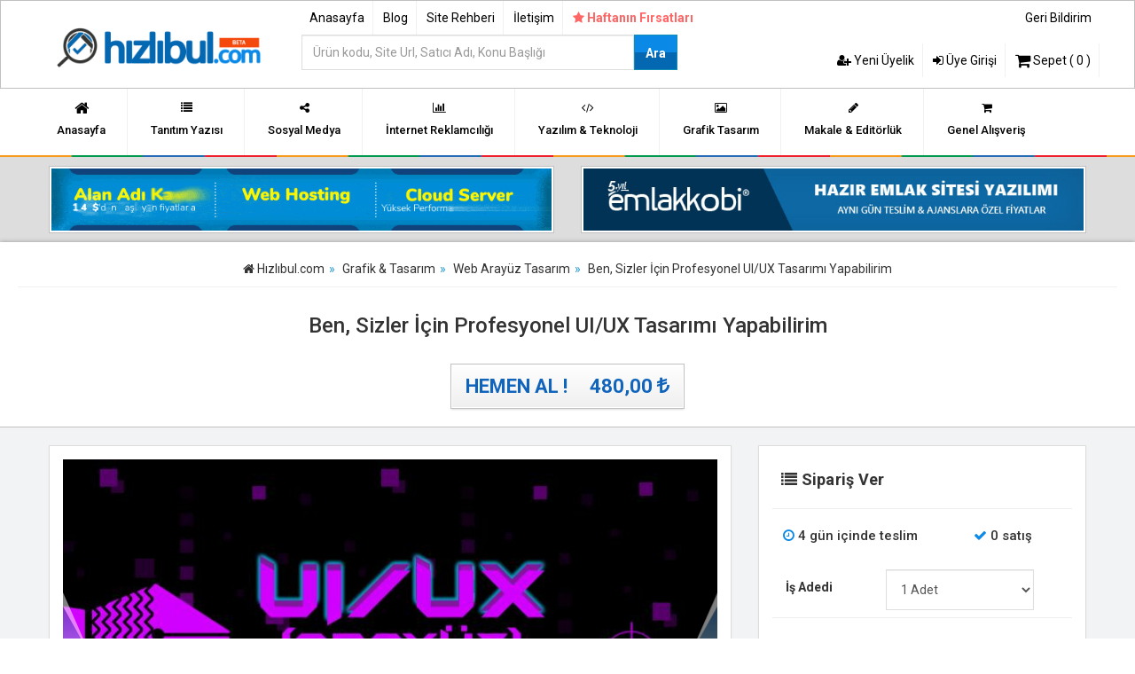

--- FILE ---
content_type: text/html; Charset=UTF-8;charset=UTF-8; charset=UTF-8
request_url: https://www.hizlibul.com/urun/ben-sizler-icin-profesyonel-ui-ux-tasarimi-yapabilirim/750990/
body_size: 7797
content:
<!DOCTYPE html><html lang="tr-TR"><head><title>Ben, Sizler İçin Profesyonel UI/UX Tasarımı Yapabilirim</title><meta name="description" content="Ben, Sizler İçin Profesyonel UI/UX Tasarımı Yapabilirim Risksiz Alışveriş seçeneğiyle Hızlıbulda. ve daha bir çok Web Arayüz Tasarım hizmetleri"/><meta http-equiv="Content-Type" content="text/html; charset=UTF-8"/><meta name="viewport" content="width=device-width, initial-scale=1"><meta charset="utf-8"><meta name="robots" content="index, follow"/><link rel="shortcut icon" type="image/png" href="/resimler/favicon.png"><meta name="generator" content="RoxiKonsept 2.0"/><link rel="canonical" href="/urun/ben-sizler-icin-profesyonel-ui-ux-tasarimi-yapabilirim/750990/"/><link rel="profile" href="https://gmpg.org/xfn/11"/><meta property="og:locale" content="tr_TR"/><meta property="og:type" content="website"/><meta property="og:sitename" content="Hızlıbul.com"/><meta property="og:title" content="Ben, Sizler İçin Profesyonel UI/UX Tasarımı Yapabilirim - Hızlıbul"/><meta property="og:description" content="Ben, Sizler İçin Profesyonel UI/UX Tasarımı Yapabilirim"/><meta property="og:url" content="/urun/ben-sizler-icin-profesyonel-ui-ux-tasarimi-yapabilirim/750990/"/><meta property="og:image" content="/upload/urunler/10030110/UX_.png"/><meta property="og:image:secure_url" content="/upload/urunler/10030110/UX_.png"/><link rel="stylesheet" href="/css/hkn_style.css?v=30112024-4" type="text/css" media="screen"/><link rel="stylesheet" href="/css/fonts.css?v=2021" type="text/css" media="screen"/><link href="https://fonts.googleapis.com/css2?family=Roboto:wght@300;400;500;700;900&family=Source+Sans+Pro:wght@300;400;600;700&display=swap" rel="stylesheet"><script src="/js/jquery-1.11.0.min.js"></script><script src="/js/ajax.js"></script><script src="/js/hover.min.js"></script><script src="/js/bootstrap.min.js"></script><script async src="https://www.googletagmanager.com/gtag/js?id=AW-784797279"></script><script>
  window.dataLayer = window.dataLayer || [];
  function gtag(){dataLayer.push(arguments);}
  gtag('js', new Date());

  gtag('config', 'AW-784797279');
</script><link type="text/css" rel="stylesheet" href="/css/lightgallery.css"/><script src="/js/lightgallery.js"></script></head><body><style> .mobiluyelik .nav> li > a { color:#fff; padding:5px!important; font-size:10px; font-family: Roboto Slab, sans-serif;}
.mobiluyelik .nav > li > a:hover {background:none!important; color:#00bfff}
.mobiluyelik .nav > li > a:focus {background:none!important; color:#00bfff}
.mobilkonular .nav > li > a { color:#fff; padding:5px!important; font-size:10px; font-family: Roboto Slab, sans-serif;}
.mobilkonular .nav > li > a:hover {background:none!important; color:#00bfff}
.mobilkonular .nav > li > a:focus {background:none!important; color:#00bfff}
</style><div class="container-fluid mobilust2 hidden-lg hidden-md"><div class="row ptop10 pbottom10" style="background:#fff;"><div class="col-xs-5 col-sm-6 col-md-6"><a href="/"><img src="/resimler/logo.png" width="120" height="auto" class="img-responsive" alt="Hızlıbul.com"></a></div><div class="col-xs-7  col-sm-6 col-md-6 text-right mobildiv"><ul class="nav nav-pills pull-right mbottom0"><li><a href="#" onclick="divac('mobilaramenu');" title=""><i class="fa fa-search" style="color:#006cd9;"></i> Ara</a><li><li><a href="#" onclick="divac('mobilmenu');" title=""><i class="fa fa-bars" style="color:#006cd9;"></i> Menü</a><li></ul></div></div><div class="row"><div class="mobilmenu" id="mobilaramenu" style="display:none;"><div class="mobilara2"><div class="col-sm-offset-2"><form action="/aramayap/" method="get"><input type="hidden" name="post" value="aramayap"><div class="form-grorup mtop20"><div class="col-md-9 col-xs-9 col-sm-9"><input type="text" name="query" required class="input-lg form-control" placeholder="Ürün kodu, Site Url, Satıcı Adı, Konu Başlığı" style="font-size:14px;border:2px solid #0367b1"></div><div class="col-md-3 col-xs-3 col-sm-3"><button type="submit" class="btn-mavi btn-uzat" style="height:40px;padding-top:10px!important;">Ara</button></div></div></form></div><div class="clearfix"></div></div></div><div class="mobilmenu" id="mobilmenu" style="display:none;"><div class="mobilicerik"><div class="mobiluyelik col-xs-6" style="border-right:1px solid #6e6e6e;"><p class="mobilbaslik">Üyelik İşlemleri <span class="caret"></span></p><ul class="nav mbottom20"><li><a href="/uyegiris/" title=""><i class="fa fa-sign-in"></i> Üye Girişi</a></li><li><a href="/uyeol/" title=""><i class="fa fa-user-plus"></i> Yeni Üyelik</a></li></ul><div class="clearfix"></div></div><div class="mobilkonular col-xs-6"><p class="mobilbaslik">Alışveriş <span class="caret"></span></p><ul class="nav mbottom20"><li><a href="/sepet/" title="Tanıtım Yazıları"><i class="faindex fa fa-shopping-cart"></i> Sepetim (0) <i class="fa fa-angle-right pull-right"></i></a></li></ul><p class="mobilbaslik">Ürün Grupları<span class="caret"></span></p><ul class="nav mbottom20"><li><a href="/tanitim-yazilari/" title="Tanıtım Yazıları"><i class="faindex fa fa-list"></i> Tanıtım Yazıları <i class="fa fa-angle-right pull-right"></i></a></li><li><a href="/tanitim-yazilari/paketler/" title="Tanıtım Yazısı Paketleri"><i class="faindex fa fa-list"></i> Tanıtım Yazısı Paketleri <i class="fa fa-angle-right pull-right"></i></a></li><li><a href="/sosyal-medya/" title="İnternet Reklamcılığı"><i class="faindex fa fa-share-alt"></i> Sosyal Medya <i class="fa fa-angle-right pull-right"></i></a><li><a href="/internet-reklamciligi/" title=""><i class="faindex fa fa-bar-chart"></i> İnternet Reklamcılığı <i class="fa fa-angle-right pull-right"></i></a></li><li><a href="/yazilim-teknoloji/" title="Grafik Tasarım"><i class="faindex fa fa-code"></i> Yazılım & Teknoloji <i class="fa fa-angle-right pull-right"></i></a></li><li><a href="/grafik-tasarim/" title=""><i class="faindex fa fa-image"></i> Grafik Tasarım <i class="fa fa-angle-right pull-right"></i></a></li><li><a href="/makale-editorluk/" title="Makale & Editörlük"><i class="faindex fa fa-pencil"></i> Makale & Editörlük <i class="fa fa-angle-right pull-right"></i></a></li><li><a href="/genel-alisveris/" title=""><i class="faindex fa fa-shopping-cart"></i> Genel Alışveriş <i class="fa fa-angle-right pull-right"></i></a></li></ul><div class="clearfix"></div></div><div class="clearfix"></div></div></div></div><div class="clearfix"></div></div><div class="container-fluid hidden-lg hidden-md" style="margin-bottom:60px!important;"></div><div class="clearfix"></div><div class="ustmain container-fluid hidden-xs hidden-sm"><div class="container"><div class="row"><div class="col-md-3 mtop20"><a href="/" title="Hızlıbul.com"><img src="/resimler/logo.png" class="img-responsive" width="250" height="100" alt="Hızlıbul.com"></a></div><div class="col-md-5"><div class="row"><ul class="uyenavmenu nav nav-pills pull-left"><li><a href="/" title="Anasayfa">Anasayfa</a></li><li><a href="/blog/" title="Blog">Blog</a></li><li><a href="/site-rehberi/" title="Site Rehberi">Site Rehberi</a></li><li><a href="/iletisim/" title="İletişim">İletişim</a></li><li><a class="firsatFlash" href="/haftanin-firsatlari/" title="Haftanın Fırsatları" style="color:#f00;font-size:14px;border-right:0;"><i class="fa fa-star"></i> Haftanın Fırsatları</a></li></ul><form action="/aramayap/" method="get"><input type="hidden" name="post" value="aramayap"><div class="form-grorup mtop20"><div class="col-md-9"><div class="row"><input type="text" name="query" required class="input-lg form-control" placeholder="Ürün kodu, Site Url, Satıcı Adı, Konu Başlığı" style="font-size:14px;border:2px solid #0367b1"></div></div><div class="col-md-3"><div class="row"><button type="submit" class="btn-mavi btn-uzat" style="height:40px;padding-top:10px!important;">Ara</button></div></div></div></form></div></div><div class="col-md-4"><div class="row"><ul class="uyenavmenu nav nav-pills pull-right mbottom10"><li><a style="border:0;" href="/geri-bildirim/" title="Geri Bildirim">Geri Bildirim</a></li></ul><div class="clearfix"></div><ul class="uyenavmenu nav nav-pills pull-right"><li><a href="/uyeol/" title="Yeni Üyelik"><i class="fa fa-user-plus"></i> Yeni Üyelik</a></li><li><a href="/uyegiris/" title="Üye Girişi"><i class="fa fa-sign-in"></i> Üye Girişi</a></li><li><a href="/sepet/" title="Alışveriş Sepeti"><i class="fa fa-shopping-cart fa-lg"></i> Sepet ( 0 )</a></li></ul></div></div></div></div></div><div class="ustlinkmenu container-fluid hidden-xs hidden-sm"><div class="container"><div class="row"><ul class="ustmenu nav nav-pills"><li><a href="/" title=""><i class="fa fa-home fa-lg"></i>Anasayfa</a></li><li><a href="/tanitim-yazilari/" title=""><i class="fa fa-list"></i>Tanıtım Yazısı</a></li><li><a href="/sosyal-medya/" title=""><i class="fa fa-share-alt"></i>Sosyal Medya</a></li><li><a href="/internet-reklamciligi/" title=""><i class="fa fa-bar-chart"></i>İnternet Reklamcılığı</a></li><li><a href="/yazilim-teknoloji/" title=""><i class="fa fa-code"></i>Yazılım & Teknoloji</a></li><li><a href="/grafik-tasarim/" title=""><i class="fa fa-image"></i>Grafik Tasarım</a></li><li><a href="/makale-editorluk/" title=""><i class="fa fa-pencil"></i>Makale & Editörlük</a></li><li><a href="/genel-alisveris/" title=""><i class="fa fa-shopping-cart"></i>Genel Alışveriş</a></li></ul></div></div></div><div class="renklicizgi"></div><div class="container-fluid" style="background:#ddd;"><div class="container mtop10 mbottom10"><div class="row"><div class="col-md-6"><div class="ralani"><a target="_blank" href="https://www.gucluhosting.com/"><img src="/guclu.gif" alt="gucluhosting" class="img-responsive"></a></div></div><div class="col-md-6"><div class="ralani"><a href="https://www.emlakkobi.com/?rf=hizlibul"><img src="/resimler/emlakkobi.jpg" alt="Emlakkobi" class="img-responsive"></a></div></div></div></div></div><form method="POST" action="/siparis/750990/"><div class="urunbaslik-ust container-fluid p20 text-center"><header class="pbottom10 mbottom10"><ol itemscope="" itemtype="https://schema.org/BreadcrumbList" class="breadcrumb"><li itemprop="itemListElement" itemscope="" itemtype="https://schema.org/ListItem"><a itemprop="item" title="Hızlıbul" href="/"> <i class="fa fa-home text-renk"></i> <span class="hidden-xs hidden-sm" itemprop="name">Hızlıbul.com</span> <meta itemprop="position" content="1"></a></li><li itemprop="itemListElement" itemscope="" itemtype="https://schema.org/ListItem"><a itemprop="item" title="Grafik &amp; Tasarım" href="/grafik-tasarim/"> <span itemprop="name">Grafik &amp; Tasarım</span> <meta itemprop="position" content="2"></a></li><li itemprop="itemListElement" itemscope="" itemtype="https://schema.org/ListItem"><a itemprop="item" title="Web Arayüz Tasarım" href="/grafik-tasarim/web-arayuz-tasarim/"><span itemprop="name">Web Arayüz Tasarım</span> <meta itemprop="position" content="3"></a></li><li class="hidden-xs hidden-sm" itemprop="itemListElement" itemscope="" itemtype="https://schema.org/ListItem"><span itemprop="name">Ben, Sizler İçin Profesyonel UI/UX Tasarımı Yapabilirim</span> <meta itemprop="position" content="4"></li></ol></header><h1>Ben, Sizler İçin Profesyonel UI/UX Tasarımı Yapabilirim</h1><button type="submit" class="btn btn-default btn-lg mtop20 rale" style="font-size:22px;">HEMEN AL ! <span class="pleft20"><span class="toplamfiyat">480,00</span> <i class="fa fa-try"></i></span></button><div class="clearfix"></div></div><div class="bg-tanitim container-fluid"><div class="container mtop20"><div class="row"><div class="col-md-8"><div class="row"><div class="col-md-12"><div class="panel panel-default"><div class="panel-body"><div class="text-center"><div class="col-md-12 sifirla"><div class="detayslidedetay carousel slide carousel-fade" id="detay-resim-slide"><div class="detayresimdetay carousel-inner cont-slider" id="lightGallery"><div id="kapakresmi" class="item active" data-src="/upload/urunler/10030110/UX_.png"><img src="/upload/urunler/10030110/UX_.png" width="410" height="375" alt="Ben, Sizler İçin Profesyonel UI/UX Tasarımı Yapabilirim" class="img-responsive"></div><div class="item" data-src="/upload/urunler/10030110/04.jpg"><img src="/upload/urunler/10030110/04.jpg" width="410" height="375" alt="Ben, Sizler İçin Profesyonel UI/UX Tasarımı Yapabilirim" class="img-responsive"></div><div class="item" data-src="/upload/urunler/10030110/borc.png"><img src="/upload/urunler/10030110/borc.png" width="410" height="375" alt="Ben, Sizler İçin Profesyonel UI/UX Tasarımı Yapabilirim" class="img-responsive"></div><div class="item" data-src="/upload/urunler/10030110/VAD.jpg"><img src="/upload/urunler/10030110/VAD.jpg" width="410" height="375" alt="Ben, Sizler İçin Profesyonel UI/UX Tasarımı Yapabilirim" class="img-responsive"></div><div class="item" data-src="/upload/urunler/10030110/zxa.jpg"><img src="/upload/urunler/10030110/zxa.jpg" width="410" height="375" alt="Ben, Sizler İçin Profesyonel UI/UX Tasarımı Yapabilirim" class="img-responsive"></div><div class="item" data-src="/upload/urunler/10030110/EMOF.jpg"><img src="/upload/urunler/10030110/EMOF.jpg" width="410" height="375" alt="Ben, Sizler İçin Profesyonel UI/UX Tasarımı Yapabilirim" class="img-responsive"></div></div><div onclick="buyukresimler();" class="btn btn-default btn-block mbottom10"><i class="fa fa-search"></i> Büyük Fotoğraflar</div><script>
function buyukresimler() {
$('#kapakresmi').click();
}
</script><div class="gizlibuton"><a class="left carousel-control" href="#detay-resim-slide" role="button" data-slide="prev"></a><a class="right carousel-control" href="#detay-resim-slide" role="button" data-slide="next"></a></div></div><div class="clearfix"></div><div class="resk hidden-xs hidden-sm"><div class="detayresimlink sifirla"><div id="Carousel" class="carousel slide"><div class="carousel-inner"><div class="item  active" style="margin-left:35px;"><ul><li class="" data-slide-to="0" data-target="#detay-resim-slide"><img class="thumbnail" src="/upload/urunler/10030110/mini-UX_.png" alt="Ben, Sizler İçin Profesyonel UI/UX Tasarımı Yapabilirim"></li><li class="" data-slide-to="1" data-target="#detay-resim-slide"><img class="thumbnail" src="/upload/urunler/10030110/mini-04.jpg" alt="Ben, Sizler İçin Profesyonel UI/UX Tasarımı Yapabilirim"></li><li class="" data-slide-to="2" data-target="#detay-resim-slide"><img class="thumbnail" src="/upload/urunler/10030110/mini-borc.png" alt="Ben, Sizler İçin Profesyonel UI/UX Tasarımı Yapabilirim"></li><li class="" data-slide-to="3" data-target="#detay-resim-slide"><img class="thumbnail" src="/upload/urunler/10030110/mini-VAD.jpg" alt="Ben, Sizler İçin Profesyonel UI/UX Tasarımı Yapabilirim"></li><li class="" data-slide-to="4" data-target="#detay-resim-slide"><img class="thumbnail" src="/upload/urunler/10030110/mini-zxa.jpg" alt="Ben, Sizler İçin Profesyonel UI/UX Tasarımı Yapabilirim"></li></ul></div><div class="item  " style="margin-left:35px;"><ul><li class="" data-slide-to="5" data-target="#detay-resim-slide"><img class="thumbnail" src="/upload/urunler/10030110/mini-EMOF.jpg" alt="Ben, Sizler İçin Profesyonel UI/UX Tasarımı Yapabilirim"></li></ul></div></div><a data-slide="prev" href="#Carousel" class="left carousel-control">‹</a><a data-slide="next" href="#Carousel" class="right carousel-control">›</a></div></div></div><hr></div><script type="text/javascript">
  $(document).ready(function() {
    var gallery = $("#lightGallery").lightGallery();
  });
</script></div><p class="tbaslik"><i class="fa fa-list"></i> Ürün Hakkında <a data-toggle="modal" data-target="#uyeolunuz" data-whatever="@mdo" class="btn btn-success pull-right">İzlemeye Al <i class="fa fa-heart"></i></a></p><hr><div class="urunaciklama"><p class="MsoNormal" style="line-height:normal;tab-stops:71.5pt"><span style="font-size:14pt;background-image:initial;background-position:initial;background-size:initial;background-repeat:initial;background-attachment:initial;background-origin:initial;background-clip:initial;">Müşterilerimiz için yapacağımız tasarımlar tamamen özgün tasarımlar olup profesyonel bir şekilde yapılmaktadır. UI/UX tasarımlarımız sayesinde uygulama ya da web sitenizin arayüzlerini göze hitap eden, yenilikçi ve modern tasarımlar ile daha fazla dikkat çekeceksiniz. Tasarımlarımızı teslim etmeden önce %100 müşteri memnuniyetine önem vermekteyiz.</span><span style="font-size:14.0pt;mso-bidi-font-family:Calibri;mso-bidi-theme-font:minor-latin"><br><span style="background-image:initial;background-position:initial;background-size:initial;background-repeat:initial;background-attachment:initial;background-origin:initial;background-clip:initial;"><b>**PORTFOLYOMA BAKMAYI UNUTMAYINIZ**</b></span></span></p><p class="MsoNormal" style="line-height:normal;tab-stops:71.5pt"><span style="font-size:14.0pt;mso-bidi-font-family:Calibri;mso-bidi-theme-font:minor-latin"><span style="background-image:initial;background-position:initial;background-size:initial;background-repeat:initial;background-attachment:initial;background-origin:initial;background-clip:initial;"><b><br></b></span></span></p><p class="MsoNormal" style="line-height:normal;tab-stops:71.5pt"><span style="font-size:16pt;"><b>---PROFESYONEL UI/UX TASARIMI PAKETLERİ---</b></span></p><p class="MsoNormal" style="line-height:normal;tab-stops:71.5pt"><span style="font-size:14.0pt">Bilgi: Sayfa sınırını geçen her sayfa için 100 TL ücretimiz vardır.</span></p><p class="MsoNormal" style="line-height:normal;tab-stops:71.5pt"><span style="font-size:14.0pt">*****************************************************************</span></p><p class="MsoNormal" style="line-height:normal;tab-stops:71.5pt"><span style="font-size:18.6667px;letter-spacing:.2016px;"><b>KLASİKLERİN VAZGEÇİLMEZİ START PAKET</b></span><br></p><p class="MsoListParagraphCxSpFirst" style="text-indent:-18.0pt;line-height:normal;mso-list:l0 level1 lfo1;tab-stops:71.5pt"><span style="font-size:14.0pt;mso-ascii-font-family:Calibri;mso-fareast-font-family:Calibri;mso-hansi-font-family:Calibri;mso-bidi-font-family:Calibri">-<span style="font-variant-numeric:normal;font-variant-east-asian:normal;font-stretch:normal;font-size:7pt;line-height:normal;font-family:" times="" new="" roman";"=""></span></span><span style="font-size:14.0pt">- 1 Adet Kullanıcı Arayüzü Tasarımı (1-4 Sayfa Arası)</span></p><p class="MsoListParagraphCxSpMiddle" style="text-indent:-18.0pt;line-height:normal;mso-list:l0 level1 lfo1;tab-stops:71.5pt"><span style="font-size:14.0pt;mso-ascii-font-family:Calibri;mso-fareast-font-family:Calibri;mso-hansi-font-family:Calibri;mso-bidi-font-family:Calibri">-<span style="font-variant-numeric:normal;font-variant-east-asian:normal;font-stretch:normal;font-size:7pt;line-height:normal;font-family:" times="" new="" roman";"=""></span></span><span style="font-size:14.0pt">- 3 Revizyon Hakkı (Renk ve Font İçin Geçerlidir)</span></p><p class="MsoListParagraphCxSpMiddle" style="text-indent:-18.0pt;line-height:normal;mso-list:l0 level1 lfo1;tab-stops:71.5pt"><span style="font-size:14.0pt;mso-ascii-font-family:Calibri;mso-fareast-font-family:Calibri;mso-hansi-font-family:Calibri;mso-bidi-font-family:Calibri">-<span style="font-variant-numeric:normal;font-variant-east-asian:normal;font-stretch:normal;font-size:7pt;line-height:normal;font-family:" times="" new="" roman";"=""></span></span><span style="font-size:14.0pt">- Yüksek Kalitede Tasarım Teslimi</span></p><p class="MsoListParagraphCxSpLast" style="text-indent:-18.0pt;line-height:normal;mso-list:l0 level1 lfo1;tab-stops:71.5pt"><span style="font-size:14.0pt;mso-ascii-font-family:Calibri;mso-fareast-font-family:Calibri;mso-hansi-font-family:Calibri;mso-bidi-font-family:Calibri">-<span style="font-variant-numeric:normal;font-variant-east-asian:normal;font-stretch:normal;font-size:7pt;line-height:normal;font-family:" times="" new="" roman";"=""></span></span><span style="font-size:14.0pt">- Tüm Formatları ve Bilgileri İçeren Dosya</span></p><p class="MsoNormal" style="line-height:normal;tab-stops:71.5pt"><span style="font-size:14pt;"><b>FİYAT: 480 TL</b></span></p><p class="MsoNormal" style="line-height:normal;tab-stops:71.5pt"><span style="font-size:14.0pt">*****************************************************************</span></p><p class="MsoNormal" style="line-height:normal;tab-stops:71.5pt"><span style="font-size:14pt;"><b>SENİN İÇİN EN DOĞRUSUNU SEÇELİM PAKETİ</b></span></p><p class="MsoListParagraphCxSpFirst" style="text-indent:-18.0pt;line-height:normal;mso-list:l0 level1 lfo1;tab-stops:71.5pt"><span style="font-size:14.0pt;mso-ascii-font-family:Calibri;mso-fareast-font-family:Calibri;mso-hansi-font-family:Calibri;mso-bidi-font-family:Calibri">-<span style="font-variant-numeric:normal;font-variant-east-asian:normal;font-stretch:normal;font-size:7pt;line-height:normal;font-family:" times="" new="" roman";"=""></span></span><span style="font-size:14.0pt">- 2 Adet Farklı Kullanıcı Arayüzü Tasarımı (1-8 Sayfa Arası) (1 Tasarım Seçilecektir)</span></p><p class="MsoListParagraphCxSpMiddle" style="text-indent:-18.0pt;line-height:normal;mso-list:l0 level1 lfo1;tab-stops:71.5pt"><span style="font-size:14.0pt;mso-ascii-font-family:Calibri;mso-fareast-font-family:Calibri;mso-hansi-font-family:Calibri;mso-bidi-font-family:Calibri">-<span style="font-variant-numeric:normal;font-variant-east-asian:normal;font-stretch:normal;font-size:7pt;line-height:normal;font-family:" times="" new="" roman";"=""></span></span><span style="font-size:14.0pt">- 5 Revizyon Hakkı (Renk ve Font İçin Geçerlidir)</span></p><p class="MsoListParagraphCxSpMiddle" style="text-indent:-18.0pt;line-height:normal;mso-list:l0 level1 lfo1;tab-stops:71.5pt"><span style="font-size:14.0pt;mso-ascii-font-family:Calibri;mso-fareast-font-family:Calibri;mso-hansi-font-family:Calibri;mso-bidi-font-family:Calibri">-<span style="font-variant-numeric:normal;font-variant-east-asian:normal;font-stretch:normal;font-size:7pt;line-height:normal;font-family:" times="" new="" roman";"=""></span></span><span style="font-size:14.0pt">- Yüksek Kalitede Tasarım Teslimi</span></p><p class="MsoListParagraphCxSpMiddle" style="text-indent:-18.0pt;line-height:normal;mso-list:l0 level1 lfo1;tab-stops:71.5pt"><span style="font-size:14.0pt;mso-ascii-font-family:Calibri;mso-fareast-font-family:Calibri;mso-hansi-font-family:Calibri;mso-bidi-font-family:Calibri">-<span style="font-variant-numeric:normal;font-variant-east-asian:normal;font-stretch:normal;font-size:7pt;line-height:normal;font-family:" times="" new="" roman";"=""></span></span><span style="font-size:14.0pt">- Tüm Formatları ve Bilgileri İçeren Dosya</span></p><p class="MsoListParagraphCxSpLast" style="text-indent:-18.0pt;line-height:normal;mso-list:l0 level1 lfo1;tab-stops:71.5pt"><span style="font-size:14.0pt;mso-ascii-font-family:Calibri;mso-fareast-font-family:Calibri;mso-hansi-font-family:Calibri;mso-bidi-font-family:Calibri">-<span style="font-variant-numeric:normal;font-variant-east-asian:normal;font-stretch:normal;font-size:7pt;line-height:normal;font-family:" times="" new="" roman";"=""></span></span><span style="font-size:14.0pt">- 1 Mock-Up Hediyesi</span></p><p class="MsoNormal" style="line-height:normal;tab-stops:71.5pt"><span style="font-size:14pt;"><b>FİYAT: 1000 TL</b></span></p><p class="MsoNormal" style="line-height:normal;tab-stops:71.5pt"><span style="font-size:14.0pt">*****************************************************************</span></p><p class="MsoNormal" style="line-height:normal;tab-stops:71.5pt"><span style="font-size:14pt;"><b>SENİN İÇİN EN İYİSİNİ SEN SEÇ PAKETİ</b></span></p><p class="MsoListParagraphCxSpFirst" style="text-indent:-18.0pt;line-height:normal;mso-list:l0 level1 lfo1;tab-stops:71.5pt"><span style="font-size:14.0pt;mso-ascii-font-family:Calibri;mso-fareast-font-family:Calibri;mso-hansi-font-family:Calibri;mso-bidi-font-family:Calibri">-<span style="font-variant-numeric:normal;font-variant-east-asian:normal;font-stretch:normal;font-size:7pt;line-height:normal;font-family:" times="" new="" roman";"=""></span></span><span style="font-size:14.0pt">- 2 Adet Farklı Kullanıcı Arayüzü Tasarımı (1-20 Sayfa Arası) (1 Tasarım Seçilecektir)</span></p><p class="MsoListParagraphCxSpMiddle" style="text-indent:-18.0pt;line-height:normal;mso-list:l0 level1 lfo1;tab-stops:71.5pt"><span style="font-size:14.0pt;mso-ascii-font-family:Calibri;mso-fareast-font-family:Calibri;mso-hansi-font-family:Calibri;mso-bidi-font-family:Calibri">-<span style="font-variant-numeric:normal;font-variant-east-asian:normal;font-stretch:normal;font-size:7pt;line-height:normal;font-family:" times="" new="" roman";"=""></span></span><span style="font-size:14.0pt">- 10 Revizyon Hakkı (Renk, Font ve İçerik İçin Geçerlidir)</span></p><p class="MsoListParagraphCxSpMiddle" style="text-indent:-18.0pt;line-height:normal;mso-list:l0 level1 lfo1;tab-stops:71.5pt"><span style="font-size:14.0pt;mso-ascii-font-family:Calibri;mso-fareast-font-family:Calibri;mso-hansi-font-family:Calibri;mso-bidi-font-family:Calibri">-<span style="font-variant-numeric:normal;font-variant-east-asian:normal;font-stretch:normal;font-size:7pt;line-height:normal;font-family:" times="" new="" roman";"=""></span></span><span style="font-size:14.0pt">- Yüksek Kalitede Tasarım Teslimi</span></p><p class="MsoListParagraphCxSpMiddle" style="text-indent:-18.0pt;line-height:normal;mso-list:l0 level1 lfo1;tab-stops:71.5pt"><span style="font-size:14.0pt;mso-ascii-font-family:Calibri;mso-fareast-font-family:Calibri;mso-hansi-font-family:Calibri;mso-bidi-font-family:Calibri">-<span style="font-variant-numeric:normal;font-variant-east-asian:normal;font-stretch:normal;font-size:7pt;line-height:normal;font-family:" times="" new="" roman";"=""></span></span><span style="font-size:14.0pt">- Tüm Formatlara İçeren Dosya</span></p><p class="MsoListParagraphCxSpLast" style="text-indent:-18.0pt;line-height:normal;mso-list:l0 level1 lfo1;tab-stops:71.5pt"><span style="font-size:14.0pt;mso-ascii-font-family:Calibri;mso-fareast-font-family:Calibri;mso-hansi-font-family:Calibri;mso-bidi-font-family:Calibri">-<span style="font-variant-numeric:normal;font-variant-east-asian:normal;font-stretch:normal;font-size:7pt;line-height:normal;font-family:" times="" new="" roman";"=""></span></span><span style="font-size:14.0pt">- 1 Mock-Up Hediyesi</span></p><p class="MsoNormal" style="line-height:normal;tab-stops:71.5pt"><span style="font-size:14pt;"><b>FİYAT: 2000 TL</b></span></p><p class="MsoNormal" style="line-height:normal;tab-stops:71.5pt"><span style="font-size:14.0pt">*****************************************************************</span></p><p class="MsoNormal" style="line-height:normal;tab-stops:71.5pt"><span style="font-size:18.0pt;mso-bidi-font-family:Calibri;mso-bidi-theme-font:minor-latin"></span></p><p class="MsoNormal" style="line-height:normal;tab-stops:71.5pt"><span style="font-size:14.0pt">***<b>Detaylı bilgi ve diğer hizmetlerimiz için sipariş vermeden önce mutlaka iletişime geçiniz</b>***</span></p></div><div class="clearfix"></div><div class="clearfix"></div></div></div></div><div class="col-md-12"></div><div class="clearfix"></div></div></div><div class="col-md-4"><div class="panel panel-default"><div class="ekstrasecenek panel-body"><p class="tbaslik"><i class="fa fa-list"></i> Sipariş Ver</p><hr><div class="row"><div class="col-md-7"><div class="dteslimat"><i class="fa fa-clock-o"></i> 4 gün içinde teslim</div></div><div class="col-md-5"><div class="dteslimat"><i class="fa fa-check"></i> 0 satış</div></div></div><input type="hidden" name="grafiksatis" value="1"><div class="form-group"><label class="col-md-4"><span style="display:block;margin-top:10px;">İş Adedi</label><div class="col-md-7"><select name="adet" class="form-control mtop0"><option value="1">1 Adet</option><option value="2">2 Adet</option><option value="3">3 Adet</option><option value="4">4 Adet</option><option value="5">5 Adet</option><option value="6">6 Adet</option><option value="7">7 Adet</option><option value="8">8 Adet</option><option value="9">9 Adet</option><option value="10">10 Adet</option><option value="11">11 Adet</option><option value="12">12 Adet</option><option value="13">13 Adet</option><option value="14">14 Adet</option><option value="15">15 Adet</option><option value="16">16 Adet</option><option value="17">17 Adet</option><option value="18">18 Adet</option><option value="19">19 Adet</option><option value="20">20 Adet</option></select></div><div class="clearfix"></div><hr><script>function hesaplachk() { var tpl = 0; var liste = $('#checkler').find('input:checkbox');for (var i=0; i<liste.length; i++) { if ($(liste[i]).prop('checked') == true) tpl+=parseInt($(liste[i]).attr('datafield')); }if (tpl> 0) { tpl += parseInt($('#toplamex').text()); $('.toplamfiyat').text(para(tpl)); } else $('.toplamfiyat').text($('#toplamex').text());} $('#checkler').find('input:checkbox').each(function(i,e){ $(this).change(function() { hesaplachk(); });});</script><div class="thumbnail"><span class="btn btn-default col-md-6 btn-lg"><span class="toplamfiyat">480,00</span><span id="toplamex" style="display:none;">480.00</span> <i class="fa fa-try"></i></span><button type="submit" title="Sepete Ekle" class="btn btn-primary col-md-6 btn-lg">Sepete Ekle <i class="fa fa-cart-plus"></i></button><div class="clearfix"></div></div><div class="clearfix"></div></div></div><div class="clearfix"></div></div><div class="thumbnail p20"><span class="pcevrimdisi"><i class="fa fa-circle"></i> Çevrimdışı</span><a class="profilkad" href="/profil/zehrazkeles/" title="zehrazkeles"><img class="img-circle img-thumbnail" src="/thumb.php?zc=1&src=/upload/zehrazkeles-profil.jpeg&w=175;&h=175&q=45" width="175" height="175" alt="zehrazkeles"></a><div class="text-center mtop20 mbottom20"><a class="profilkad" href="/profil/zehrazkeles/" title="zehrazkeles">zehrazkeles</a></div><hr><div class="text-center"><p class="ponayliuyelik"><i class="fa fa-mobile fa-lg"></i> Onaylı Üyelik <i class="fa fa-check"></i></p><p class="pbasarilisatis">0 ürün satışı gerçekleştirdi</p></div><hr><a data-toggle="modal" href="#uyeolunuz" class="btn btn-default btn-block">Mesaj Gönder <i class="fa fa-send"></i></a><a href="/profil/zehrazkeles/" title="zehrazkeles - Diğer Satışları" class="btn btn-default  btn-block "><span class="kirmizi">Diğer Satışları <i class="fa fa-arrow-right"></i></span></a><hr style="margin-bottom:10px!important;"><div class="text-center"><p class="picerik"><p class="MsoNormal" style="text-align:justify;text-indent:35.4pt">Merhaba ben Zehra Keleş. Erciyes Üniversitesi Grafik Tasarım Bölümü mezunuyum. Okumaya başladığımdan itibaren toplamda 4 yıldır freelancer ile uğraşıyorum. Sizin için en iyisi ve en güzel olanı yapabilmek benim işim. <b style="background-color:rgb(255,255,0);">Adobe Illustrator(Ai), Adobe Photoshop(Ps), Adobe InDesing(Id), Adobe Affter Effects(Ae), Adobe Premiere Pro(Pr), Adobe XD(Xd), CorelDraw</b> gibi tasarım programlarına son derece hakimim. Sizin hayalleriniz ve istekleriniz üzerine profesyonel olarak <b style="background-color:rgb(255,255,0);">Logo, Afiş, Broşür, Banner, Reklam, Kurumsal Kimlik, Kartvizit, Davetiye, Dijital Porte, Katalog, Illustrasyon, Sunum&İnfografik,  Sosyal Medya ve UI/UX Tasarımları</b> yapıyorum. Her şeyden önce müşteri memnuniyetine önem verip, müşterim memnun olana kadar siparişi teslim etmiyorum.</p></p></div><div class="clearfix"></div></div><div class="thumbnail p20"><p class="tbaslik"><i class="fa fa-share-alt"></i> Sosyal Medya'da Paylaş</p><hr><ul class="nav nav-pills col-md-offset-1"><li><a href="https://www.facebook.com/sharer.php?u=/urun/ben-sizler-icin-profesyonel-ui-ux-tasarimi-yapabilirim/750990/" target="_blank"><img src="/resimler/ikonlar/facebook.jpg" alt="facebook paylaş"></a></li><li><a href="https://twitter.com/intent/tweet?text=Ben, Sizler İçin Profesyonel UI/UX Tasarımı Yapabilirim&amp;url=/urun/ben-sizler-icin-profesyonel-ui-ux-tasarimi-yapabilirim/750990/&amp;related=episod" target="_blank"><img src="/resimler/ikonlar/twitter.jpg" alt="twitter paylaş"></a></li></ul></div></div></div></div></div></form><script type="application/ld+json">
{
  "@context": "https://schema.org/",
  "@type": "Product",
  "name": "Ben, Sizler İçin Profesyonel UI/UX Tasarımı Yapabilirim",
  "image": "/upload/urunler/10030110/mini-UX_.png",
  "description": "Ben, Sizler İçin Profesyonel UI/UX Tasarımı Yapabilirim Risksiz Alışveriş seçeneğiyle Hızlıbulda. ve daha bir çok Web Arayüz Tasarım hizmetleri",
  "offers": {
    "@type": "Offer",
    "url": "https://www.hizlibul.com/urun/ben-sizler-icin-profesyonel-ui-ux-tasarimi-yapabilirim/750990/",
    "priceCurrency": "TRY",
    "price": "480.00",
    "areaServed": "TR",
    "itemCondition": "https://schema.org/UsedCondition",
    "availability": "https://schema.org/InStock",
    "seller": {
      "@type": "Organization", 
      "name": "zehrazkeles"
    }
  }
}
</script><div class="footerTaksit container-fluid"><img src="/resimler/taksit.png" class="img-responsive" alt="9 Taksit" width="600" style="margin:0 auto!important;display:block;"><p>Ödemelerinizi 12 taksit ile yapabilir veya tahsil edebilirsiniz.</p></div><div class="footerAlan container-fluid"><div class="container"><div class="col-md-3 footerLogo"><img src="/resimler/logo-footer.png" alt="footerlogo" class="img-responsive"></div><div class="footerNormal col-md-3 ptop50"><h3>Hızlıbul</h3><ul class="nav"><li><a href="/sayfa/hakkimizda/"><i class="fa fa-angle-right"></i> Hakkımızda</a></li><li><a href="/site-rehberi/nasil-calisir-/"><i class="fa fa-angle-right"></i> Nasıl Çalışır ?</a></li><li><a href="/iletisim/"><i class="fa fa-angle-right"></i> İletişim</a></li></ul></div><div class="footerNormal col-md-3 ptop50"><h3>Site Rehberi</h3><ul class="nav"><li><a href="/site-rehberi/nasil-satin-alirim-/"><i class="fa fa-angle-right"></i> Nasıl Satın Alınır?</a></li><li><a href="/site-rehberi/satis-ilani-olusturmak-istiyorum/"><i class="fa fa-angle-right"></i> Nasıl Satış Yapılır?</a></li><li><a href="/site-rehberi/nasil-uye-olunur/"><i class="fa fa-angle-right"></i> Üyelik İşlemleri</a></li></ul></div><div class="footerIletisim col-md-3 ptop50"><h3 class="b1">İletişim</h3><p class="ftel"><i class="fa fa-phone"></i> +90 850 885 1522</p><a href="/iletisim/" title="Mesaj Gönder" class="fmsj"><i class="fa fa-envelope-o"></i> Mesaj Gönder</a></div></div></div><div style="height:60px;padding:10px;background:#071a27;"><div class="container"><ul class="footermin pull-right nav nav-pills"><li><span><img src="/resimler/footer-security.png" class="img-responsive" width="420" height="50" alt="Güvenlik Çözümleri"></span></li><li class="hidden-xs hidden-sm"><a href="#" title="Yazılım & Tasarım"><img src="/resimler/hakanc.png" class="img-responsive" width="110" height="50" alt="Hakan Çalıkoğlu"></a></li></ul></div></div><script src="/js/arrow16.js?v=17032019-hakanc"></script><div class="modal fade" id="uyeolunuz" tabindex="-1" role="dialog" aria-labelledby="exampleModalLabel" aria-hidden="true"><div class="modal-dialog"><div class="modal-content"><div class="modal-header"><button type="button" class="close" data-dismiss="modal" aria-label="Close"><span aria-hidden="true">×</span></button><h4 class="modal-title" id="exampleModalLabel">Üyelik Gerektiren İşlem</h4></div><div class="modal-body"><div class="alert alert-warning alert-dismissible" role="alert"><p>Bu işlemi gerçekleştirmek için lütfen üye olunuz. Üyeliğiniz var ise lütfen üye girişi yapınız.</p><p class="mtop10"></p></div><div class="mtop20"><a class="btn btn-default btn-lg" href="/uyegiris/" title="Üye Girişi"><i class="fa fa-sign-in"></i> Üye Girişi</a><a class="btn btn-success btn-lg" href="/uyeol/" title="Yeni Üyelik"><i class="fa fa-user-plus"></i> Yeni Üyelik Formu</a></div></div></div></div></div><script src="/js/echo.js"></script><script>
echo.init({
    offset: 1000,  
    throttle: 150, 
    debounce: true,
    unload: false,
    callback: function (element, op) {
        if (op === 'load') {
            element.classList.remove('skeleton-image'); 
            element.setAttribute('data-echo-loaded', 'true');
        }
    }
});
</script><script>
$(function(){
setInterval(function(){
$(".firsatFlash").fadeOut("slow").fadeIn("slow");
}, 1000);
});

function link(url){
	location.href=''+url+'';
	}

</script><script async src="https://www.googletagmanager.com/gtag/js?id=UA-91850046-1"></script><script>
  window.dataLayer = window.dataLayer || [];
  function gtag(){dataLayer.push(arguments);}
  gtag('js', new Date());

  gtag('config', 'UA-91850046-1');
</script><script defer src="https://static.cloudflareinsights.com/beacon.min.js/vcd15cbe7772f49c399c6a5babf22c1241717689176015" integrity="sha512-ZpsOmlRQV6y907TI0dKBHq9Md29nnaEIPlkf84rnaERnq6zvWvPUqr2ft8M1aS28oN72PdrCzSjY4U6VaAw1EQ==" data-cf-beacon='{"version":"2024.11.0","token":"1ea555c4c08f41d796f082b596a3ec17","r":1,"server_timing":{"name":{"cfCacheStatus":true,"cfEdge":true,"cfExtPri":true,"cfL4":true,"cfOrigin":true,"cfSpeedBrain":true},"location_startswith":null}}' crossorigin="anonymous"></script>
</body></html>